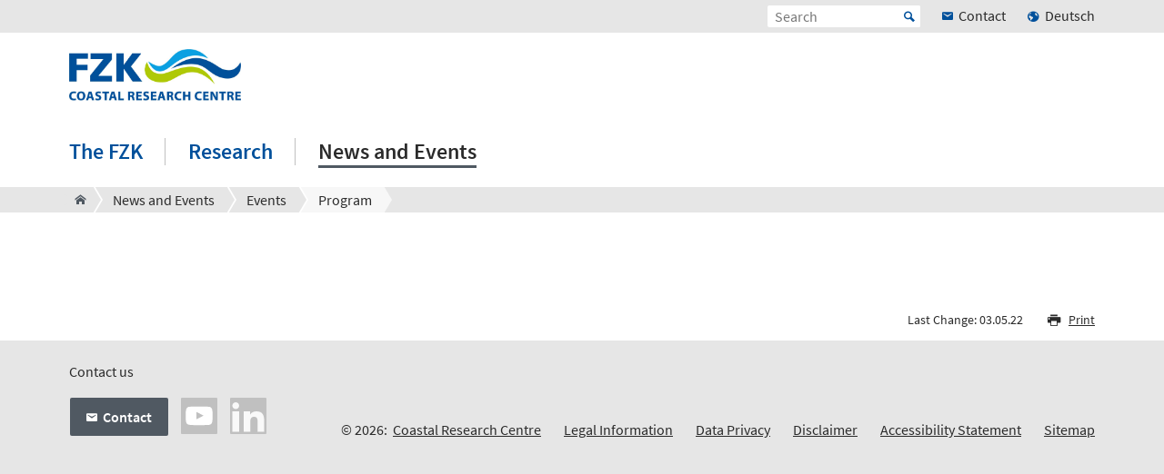

--- FILE ---
content_type: text/html; charset=utf-8
request_url: https://www.fzk.uni-hannover.de/en/news-and-events/events/13th-fzk-colloquium/program
body_size: 4612
content:
<!DOCTYPE html>
<html xmlns="http://www.w3.org/1999/xhtml" xml:lang="en" lang="en" class="js pl">
<head>

<meta charset="utf-8">
<!-- 
	This website is powered by TYPO3 - inspiring people to share!
	TYPO3 is a free open source Content Management Framework initially created by Kasper Skaarhoj and licensed under GNU/GPL.
	TYPO3 is copyright 1998-2026 of Kasper Skaarhoj. Extensions are copyright of their respective owners.
	Information and contribution at https://typo3.org/
-->


<link rel="shortcut icon" href="/fileadmin/site-templates/logos/fzk/FZK_Logo_398.png" type="image/png">

<meta name="generator" content="TYPO3 CMS" />
<meta name="robots" content="index,follow" />
<meta name="viewport" content="width=device-width, initial-scale=1.0" />
<meta property="og:site_name" content="Leibniz Universität Hannover" />
<meta name="twitter:card" content="summary" />


<link rel="stylesheet" type="text/css" href="/typo3temp/assets/css/c95887218e.css?1755787288" media="all">
<link rel="stylesheet" type="text/css" href="/typo3conf/ext/t3luhepv/Resources/Public/Css/t3luhepv-min.css?1765176731" media="all">
<link rel="stylesheet" type="text/css" href="/typo3conf/ext/t3luhpublications/Resources/Public/Css/t3luhpublications-min.css?1718869135" media="all">
<link rel="stylesheet" type="text/css" href="/typo3conf/ext/t3luhresprojects/Resources/Public/Css/t3luhresproject-min.css?1728387391" media="all">
<link rel="stylesheet" type="text/css" href="/typo3conf/ext/t3luhunisearch/Resources/Public/css/t3luhunisearch-min.css?1730111020" media="all">
<link rel="stylesheet" type="text/css" href="/typo3conf/ext/luh_website/Resources/Public/Build/Css/page_cooperation.min.css?1764766512" media="all">



<script src="/typo3conf/ext/luh_website/Resources/Public/Build/JavaScript/app.min.js?1764766512"></script>


<title>Program&nbsp;&ndash;&nbsp;Coastal Research Centre</title>
<link rel="apple-touch-icon" href="/fileadmin/site-templates/logos/fzk/FZK_Logo_196.png">
<link rel="canonical" href="https://www.fzk.uni-hannover.de/en/news-and-events/events/13th-fzk-colloquium/program"/>

<link rel="alternate" hreflang="de-DE" href="https://www.fzk.uni-hannover.de/de/news-und-veranstaltungen/veranstaltungen/13-fzk-kolloquium/programm"/>
<link rel="alternate" hreflang="en-GB" href="https://www.fzk.uni-hannover.de/en/news-and-events/events/13th-fzk-colloquium/program"/>
<link rel="alternate" hreflang="x-default" href="https://www.fzk.uni-hannover.de/de/news-und-veranstaltungen/veranstaltungen/13-fzk-kolloquium/programm"/>
</head>
<body>


<div class="off-canvas-wrapper">
	<div class="off-canvas-content" data-off-canvas-content>

		


		<div class="o-shaded">
			
	<div class="row c-topbar " style="position: static">
		<div class="column c-topbar__element">
			

			

			

			



			

			
		</div>

		<div class="columns shrink c-topbar__element c-topbar__element--right align-right">
			
				


		
				


    
        
            
                    <a href="/de/news-und-veranstaltungen/veranstaltungen/13-fzk-kolloquium/programm" role="menuitem" tabindex="0"
                       class="show-for-small-only c-link c-topbar__item
                c-topbar__item--align-right u-icon u-icon--earth2 c-topbar__link">Deutsch</a>
                
        
            <span></span>
        
    

			
	
			

			
	<div class="c-topbar__item c-topbar__item--align-right" role="search">
		<form method="get" name="searchform" action="/en/search">

			<label for="search-open" class="c-searchbox__label c-topbar__link u-icon u-icon--search hide-for-medium" aria-label="Open search" tabindex="-1"></label>

			<input id="search-open" class="c-searchbox--icon" aria-label="Open search" type="checkbox">

			<div class="c-searchbox o-brand">
				<input class="c-searchbox__input searchfield t3luhunisearch_textfield"
				       placeholder="Search"
				       type="text"
				       name="tx_t3luhunisearch_search[input_name_searchstring]">
				<button type="submit" class="c-searchbox__button" aria-label="Suche starten">Start</button>
			</div>
		</form>
	</div>



			
				<a href="/en/the-fzk/contact" class="c-link c-topbar__item c-topbar__item--align-right show-for-xlarge c-topbar__link c-link--contact"><span>Contact</span></a>
			

			


		
				


    
        
            
                    <a href="/de/news-und-veranstaltungen/veranstaltungen/13-fzk-kolloquium/programm" role="menuitem" tabindex="0"
                       class="show-for-medium c-link c-topbar__item
                c-topbar__item--align-right u-icon u-icon--earth2 c-topbar__link">Deutsch</a>
                
        
            <span></span>
        
    

			
	
		</div>
	</div>

		</div>
	






		<header class="row">
	<div class="column small-12">
		<div class="c-header c-header--decentral">

			<div class="c-identity">
				
					
	<a href="/en/" class="c-identity__logo">
		<img class="c-identity__image" title="Logo Coastal Research Centre" alt="Logo Coastal Research Centre" src="/fileadmin/site-templates/logos/fzk/FZK_Logo_RGB_e500.png" width="1183" height="500" />
	</a>

				

				
			</div>

			<div class="c-header__menu">
				<a href="#" class="c-burger c-burger--decentral" data-toggle="offCanvas" aria-label="Open menu" tabindex="0">
	<svg role="img" shape-rendering="crispEdges">
		<use xlink:href="/typo3conf/ext/luh_website/Resources/Public/Images/Icon/menu7.svg#icon-menu7"></use>
	</svg>
</a>

				


		<nav class="c-navigation-main c-navigation-main--full-width">
			
	
		
			
					
							<div class="c-navigation-main__item is-first   "
								 data-dropdown-trigger="main-navigation-7765" tabindex="0" aria-haspopup="true">
								<span class="c-navigation-main__link">The FZK</span>
							</div>
							<div class="c-dropdown c-dropdown--menu o-shaded show-for-large" data-dropdown-selector="main-navigation-7765" aria-label="submenu">
								<div class="c-dropdown__container">
									<div class="c-section-menu__header">
										<div class="row c-section-menu__header-content">
											<div class="column medium-3 c-section-menu">
												<div class="c-dropdown__title">The FZK</div>
											</div>
											<div class="column medium-3 c-section-menu">
												<a href="/en/the-fzk" class="c-link--overview u-icon u-icon--stack-empty"><span>go to overview</span></a>
											</div>
											<div class="column medium-3 c-section-menu"></div>
											<div class="column medium-3 c-section-menu">
												<button class="c-button--close float-right" data-dropdown-close="main-navigation" tabindex="-1">
													Close menu
												</button>
											</div>
											<div class="c-section-menu__border"></div>
										</div>
									</div>

									<div class="row c-section-menu__content">
										
											
<div class="columns small-3 c-section-menu">
	
		
			<a href="/en/the-fzk/organization" class="c-section-menu__link u-text--hyphens" tabindex="0">
				<span>Organization</span>
			</a>
		
	
		
	
		
	
		
	
</div>
											
<div class="columns small-3 c-section-menu">
	
		
	
		
			<a href="/en/the-fzk/team" class="c-section-menu__link u-text--hyphens" tabindex="0">
				<span>Team</span>
			</a>
		
	
		
	
		
	
</div>
											
<div class="columns small-3 c-section-menu">
	
		
	
		
	
		
			<a href="/en/the-fzk/equipment" class="c-section-menu__link u-text--hyphens" tabindex="0">
				<span>Equipment</span>
			</a>
		
	
		
	
</div>
											
<div class="columns small-3 c-section-menu">
	
		
	
		
	
		
	
		
			<a href="/en/the-fzk/contact" class="c-section-menu__link u-text--hyphens" tabindex="0">
				<span>Contact</span>
			</a>
		
	
</div>
										
									</div>
								</div>
							</div>
						
				
		
			
					
							<div class="c-navigation-main__item    "
								 data-dropdown-trigger="main-navigation-8288" tabindex="0" aria-haspopup="true">
								<span class="c-navigation-main__link">Research</span>
							</div>
							<div class="c-dropdown c-dropdown--menu o-shaded show-for-large" data-dropdown-selector="main-navigation-8288" aria-label="submenu">
								<div class="c-dropdown__container">
									<div class="c-section-menu__header">
										<div class="row c-section-menu__header-content">
											<div class="column medium-3 c-section-menu">
												<div class="c-dropdown__title">Research</div>
											</div>
											<div class="column medium-3 c-section-menu">
												<a href="/en/research" class="c-link--overview u-icon u-icon--stack-empty"><span>go to overview</span></a>
											</div>
											<div class="column medium-3 c-section-menu"></div>
											<div class="column medium-3 c-section-menu">
												<button class="c-button--close float-right" data-dropdown-close="main-navigation" tabindex="-1">
													Close menu
												</button>
											</div>
											<div class="c-section-menu__border"></div>
										</div>
									</div>

									<div class="row c-section-menu__content">
										
											
<div class="columns small-3 c-section-menu">
	
		
			<a href="/en/research/projects-in-gwk" class="c-section-menu__link u-text--hyphens" tabindex="0">
				<span>Projects in GWK</span>
			</a>
		
	
		
	
		
	
</div>
											
<div class="columns small-3 c-section-menu">
	
		
	
		
			<a href="/en/research/research-projects" class="c-section-menu__link u-text--hyphens" tabindex="0">
				<span>Research projects</span>
			</a>
		
	
		
	
</div>
											
<div class="columns small-3 c-section-menu">
	
		
	
		
	
		
			<a href="/en/research/publications" class="c-section-menu__link u-text--hyphens" tabindex="0">
				<span>Publications</span>
			</a>
		
	
</div>
											
<div class="columns small-3 c-section-menu">
	
		
	
		
	
		
	
</div>
										
									</div>
								</div>
							</div>
						
				
		
			
					
							<div class="c-navigation-main__item  is-last  c-navigation-main__item--is-active"
								 data-dropdown-trigger="main-navigation-7768" tabindex="0" aria-haspopup="true">
								<span class="c-navigation-main__link">News and Events</span>
							</div>
							<div class="c-dropdown c-dropdown--menu o-shaded show-for-large" data-dropdown-selector="main-navigation-7768" aria-label="submenu">
								<div class="c-dropdown__container">
									<div class="c-section-menu__header">
										<div class="row c-section-menu__header-content">
											<div class="column medium-3 c-section-menu">
												<div class="c-dropdown__title">News and Events</div>
											</div>
											<div class="column medium-3 c-section-menu">
												<a href="/en/news-and-events" class="c-link--overview u-icon u-icon--stack-empty"><span>go to overview</span></a>
											</div>
											<div class="column medium-3 c-section-menu"></div>
											<div class="column medium-3 c-section-menu">
												<button class="c-button--close float-right" data-dropdown-close="main-navigation" tabindex="-1">
													Close menu
												</button>
											</div>
											<div class="c-section-menu__border"></div>
										</div>
									</div>

									<div class="row c-section-menu__content">
										
											
<div class="columns small-3 c-section-menu">
	
		
			<a href="/en/news-and-events/news" class="c-section-menu__link u-text--hyphens" tabindex="0">
				<span>News</span>
			</a>
		
	
		
	
</div>
											
<div class="columns small-3 c-section-menu">
	
		
	
		
			<a href="/en/news-and-events/events" class="c-section-menu__link u-text--hyphens c-section-menu__link--is-active" tabindex="0">
				<span>Events</span>
			</a>
		
	
</div>
											
<div class="columns small-3 c-section-menu">
	
		
	
		
	
</div>
											
<div class="columns small-3 c-section-menu">
	
		
	
		
	
</div>
										
									</div>
								</div>
							</div>
						
				
		
		
			
		
			
		
			
		
	

		</nav>
	




			</div>
		</div>
	</div>
</header>
		
			
					



<div class="c-breadcrumb__wrap show-for-large">
    <div class="c-breadcrumb">
        <div class="row">
            <div class="column">
                <div class="c-breadcrumb-list">
                    <div class="c-breadcrumb-list__items">
                        <div class="c-breadcrumb-list__item c-breadcrumb-list__item--pre">&nbsp;</div>
                        <a href="/en/" class="c-breadcrumb-list__item c-breadcrumb-list__item--home show-for-large"><span class="c-breadcrumb-list__wrap u-icon u-icon--home2">Coastal Research Centre (FZK)</span></a>
                        
                            
                                    <a href="/en/news-and-events"
                                       target=""
                                       class="c-breadcrumb-list__item"
                                       title="News and Events">
                                        <span  class="c-breadcrumb-list__wrap">News and Events</span>
                                    </a>
                                    
                                    
                                
                        
                            
                                    <a href="/en/news-and-events/events"
                                       target=""
                                       class="c-breadcrumb-list__item"
                                       title="Events">
                                        <span  class="c-breadcrumb-list__wrap">Events</span>
                                    </a>
                                    
                                    
                                
                        
                            
                                    <div class="c-breadcrumb-list__item">
                                        <span class="c-breadcrumb-list__wrap">Program</span>
                                    </div>
                                
                        
                    </div>
                </div>
            </div>
        </div>
    </div>
					



				</div>
			

		


			<main class="c-section__wrapper">
				

				
						
					
			</main>

		

<div class="o-footer__wrap">

	<div class="row">
		<div class="column small-12">
			<p class="c-text--copyright">
				Last Change:
				
						03.05.22
					
				
						<span class="c-print u-icon u-icon--printer" onclick="javascript:window.print()">
								<span  class=" o-footer__link c-print__link">
									Print
								</span>
						</span>
					

			</p>

		</div>
	</div>

	<div class="o-footer">

		

		<div class="row o-footer__section">
			<div class="columns small-12 medium-12 shrink align-self-top">
				<div class="c-headline c-headline--normal">Contact us</div>

				
					<div class="show-for-small-only">
						
	<a href="/en/the-fzk/contact" class="c-button c-button--footer">
		<span class="u-icon u-icon--envelop5">Contact</span>
	</a>

					</div>
				

				<ul class="c-simple-list c-simple-list--horizontal c-footer__list--buttons">
					
						<li class="show-for-medium">
	<a href="/en/the-fzk/contact" class="c-button c-button--footer">
		<span class="u-icon u-icon--envelop5">Contact</span>
	</a>
</li>
					

					

					

					
						
	<li class="c-footer__list--socials">
		<a href="https://www.youtube.com/channel/UCTDIJ22goH7t52vwMP2QcZg" title="Visit us on YouTube" target="_blank" rel="noreferrer">
			<img class="c-footer__list--social-icon c-footer__list--social-icon--youtube" alt="Visit us on YouTube" src="/typo3conf/ext/luh_website/Resources/Public/Images/Icon/youtube.svg" width="27" height="27" />
		</a>
	</li>

					

					

					

					

					
						
	<li class="c-footer__list--socials">
		<a href="https://de.linkedin.com/company/forschungszentrum-kueste" title="Visit us on Linkedin" target="_blank" rel="noreferrer">
			<img class="c-footer__list--social-icon c-footer__list--social-icon--linkedin" alt="Visit us on Linkedin" src="/typo3conf/ext/luh_website/Resources/Public/Images/Icon/linkedin.svg" width="64" height="64" />
		</a>
	</li>

					

					
				</ul>
			</div>

			<div class="columns small-12 medium-12 large-expand align-self-bottom">
				<ul class="c-simple-list c-simple-list--horizontal c-footer__list--menu">
					
						<li>
							
	&copy; 2026:&nbsp;
	<a href="/en/copyright" class="o-footer__link">
		Coastal Research Centre
	</a>

						</li>
					

					

					
						<li>
							<a href="/en/legal-information" title="Legal Information" class="o-footer__link">
								Legal Information
							</a>
						</li>
					

					
						<li>
							<a href="https://www.uni-hannover.de/en/datenschutzerklaerung/" title="Data Privacy" class="o-footer__link">
								Data Privacy
							</a>
						</li>
					
					
						
							<li>
								<a href="/en/disclaimer" title="Disclaimer" class="o-footer__link">
									Disclaimer
								</a>
							</li>
						
							<li>
								<a href="/en/barrierefreiheit" title="Accessibility Statement" class="o-footer__link">
									Accessibility Statement
								</a>
							</li>
						
							<li>
								<a href="/en/sitemap" title="Sitemap" class="o-footer__link">
									Sitemap
								</a>
							</li>
						
					
				</ul>
			</div>
		</div>
	</div>

</div>

<div id="top-button" class="js-hidden">
	<div class="c-button c-button--to-top u-icon--arrow-up js-scroll-to-top"></div>
</div>








	</div>

	
		


<div id="offCanvas" class="off-canvas position-right" data-off-canvas data-auto-focus="true"
	     xmlns:f="http://www.w3.org/1999/html"><div class="o-shaded offcanvas"><ul class="vertical menu offcanvas-menu" data-drilldown data-parent-link="true" role="menu" data-offcanvas-content><li data-off-canvas-xhr-item><div class="offcanvas__head row column"><div class="c-offcanvas-bm__backlink js-drilldown-back"><a tabindex="0" data-offcanvas-trigger="true" href="/en/?tx_luhwebsite_mobilenav%5Baction%5D=show&amp;tx_luhwebsite_mobilenav%5Bcontroller%5D=OffCanvas&amp;tx_luhwebsite_mobilenav%5Buid%5D=7769&amp;type=1513087837&amp;cHash=b445d29f658ddc12036f40285cff319f"></a></div><div class="c-headline c-headline--medium"><div class="c-offcanvas-bm__title current-layer-name" data-offcanvas-title>
																	13th FZK Colloquium

																</div></div></div></li><li data-off-canvas-xhr-item class="offcanvas-menu__item offcanvas-menu__item--primary"><a tabindex="0" class="c-link" href="/en/news-and-events/events/13th-fzk-colloquium"><span>General Overview 13th FZK Colloquium</span></a></li><li data-off-canvas-xhr-item class=" offcanvas-menu__item offcanvas-menu__item--primary"><a tabindex="0" class="c-link   offcanvas-menu__link--current  offcanvas-menu__link--active" href="/en/news-and-events/events/13th-fzk-colloquium/program"><span>Program</span></a></li><li data-off-canvas-xhr-item class=" offcanvas-menu__item offcanvas-menu__item--primary offcanvas-menu__item--last"><a tabindex="0" class="c-link   " href="/en/news-and-events/events/13th-fzk-colloquium/photos"><span>Photos</span></a></li><li class="offcanvas-menu__spacer"></li><li class="offcanvas-menu__item offcanvas-menu__item--secondary"><a href="/en/the-fzk/contact" class="c-link c-link--contact" tabindex="0"><span>Contact</span></a></li></ul></div></div>
	
</div><!-- Matomo -->
<script>
  var _paq = window._paq = window._paq || [];
  if (window.location.href.indexOf("tx_t3luhunisearch") > -1) {
    params = new URLSearchParams(document.location.search);
    keyword = params.get("tx_t3luhunisearch_search[input_name_searchstring]");
    category = params.get("tx_t3luhunisearch_search[rrznunisearch_input_sitename]");
    if (document.getElementsByClassName("no_results")[0]){
      var searchCount = 0;
    }else{
      var searchCount = 1;
    }
   _paq.push(['trackSiteSearch',keyword, category, searchCount ]);
  }else if (window.location.href.indexOf("/de/vademecum") > -1) {
     keyword = document.getElementsByName("tx_rrznvademecum_vademecum[searchString]")[0].value;
     category = "vademecum";
     if (document.getElementsByClassName("no_results")[0]){
       var searchCount = 0;
     }else{
       var searchCount = 1;
     }
     _paq.push(['trackSiteSearch',keyword, category, searchCount ]);
   }else{
     _paq.push(['trackPageView']);
   }

  _paq.push(["disableCookies"]);
  _paq.push(['enableLinkTracking']);
  (function() {
    var u="https://www.webstats-fbg.uni-hannover.de/";
    _paq.push(['setTrackerUrl', u+'matomo.php']);
    _paq.push(['setSiteId', '100']);
    var d=document, g=d.createElement('script'), s=d.getElementsByTagName('script')[0];
    g.async=true; g.src=u+'matomo.js'; s.parentNode.insertBefore(g,s);
  })();
</script>
<noscript><p><img src="https://www.webstats-fbg.uni-hannover.de/matomo.php?idsite=100&amp;rec=1" style="border:0;" alt="" /></p></noscript>
<!-- End Matomo Code -->
<script src="/typo3conf/ext/t3luhunisearch/Resources/Public/JavaScript/t3luhunisearch-min.js?1730111020"></script>
<script src="/typo3conf/ext/t3luhepv/Resources/Public/JavaScript/t3luhepv-min.js?1765176731"></script>
<script src="/typo3conf/ext/t3luhpublications/Resources/Public/JavaScript/filter.js?1718869135"></script>
<script src="/typo3conf/ext/t3luhresprojects/Resources/Public/JavaScript/filter.js?1728387391"></script>


</body>
</html>

--- FILE ---
content_type: text/css; charset=utf-8
request_url: https://www.fzk.uni-hannover.de/typo3conf/ext/t3luhepv/Resources/Public/Css/t3luhepv-min.css?1765176731
body_size: 910
content:
.tx-t3luhepvoe-searchfilter{margin:0!important}.tx-t3luhepvoe-org-role,.tx-t3luhepvoe-org-role2{margin-top:1rem}.c-card--contact__misc--highlighted{font-weight:100}.c-card--contact[min-width~="48rem"] .c-card--contact__header.c-card--contact__header--desktop{-webkit-flex:0 0 100%;-ms-flex:0 0 100%;flex:0 0 100%;max-width:100%!important;padding-left:1.3333333333rem!important}@media (min-width:40.375em){.tx-t3luhepvsearch-list-item-row-label.c-card--contact__subtitle--indented{-webkit-flex:0 0 8rem}}.tx-t3luhepvsearch-list-item-row-value ul{list-style-type:none;margin-left:0}.tx-t3luhepvroles-role-org-card-contentwrapper{border-top:1px solid silver}.tx-t3luhepvroles-role-org-card-orgname,.tx-t3luhepvroles-role-org-card-rolename{float:left;width:50%}@media (max-width:35.875rem){.tx-t3luhepvroles-role-org-card-orgname,.tx-t3luhepvroles-role-org-card-rolename{float:left;width:100%}.tx-t3luhepvroles-role-org-card-contentwrapper{border-top:none}}.tx-t3luhepvroles-role-org-card-content div:first-child{border-top:0}.tx-t3luhepvroles-role-org-card-functioncontact{padding-top:.4rem}.tx-t3luhepvpersonlist-card-contentwrapper{border-top:1px solid silver}.tx-t3luhepvpersonlist-card-personname,.tx-t3luhepvpersonlist-card-rolename{float:left;width:50%}@media (max-width:35.875rem){.tx-t3luhepvpersonlist-card-personname,.tx-t3luhepvpersonlist-card-rolename{float:left;width:100%}.tx-t3luhepvpersonlist-card-contentwrapper{border-top:none}}.tx-t3luhepvpersonlist-card-content div:first-child{border-top:0}.tx-t3luhepvajaxoe-orgname-link{margin-bottom:.111rem}.tx-t3luhepvajaxoe-orgname-headline{margin-bottom:-.1rem}.tx-t3luhepvajaxoe-orgcontact{margin-top:.111rem}.tx-t3luhepvajaxoe-orgcontact-card{padding-left:1.33333rem!important}.tx-t3luhepvajaxoe-suborg{padding-left:1.2rem}.tx-t3luhepvorgsearch-submit,.tx-t3luhepvperssearch-submit{float:right}@media (max-width:40.4375rem){.tx-t3luhepvorgsearch-row,.tx-t3luhepvperssearch-row{padding-bottom:.3rem}}.u-text--left{text-align:left}.button.toggle{font-weight:900;padding:0;margin:.2rem 0 0;line-height:2rem;width:2.8rem;height:2.2rem}.c-contact-list-ajax__section,.tx-t3luhepvoe-org-ajax{padding-left:1.2rem}.spinner{position:fixed;top:40%;left:50%;height:60px;width:60px;z-index:1000;-webkit-animation:rotation .6s infinite linear;-moz-animation:rotation .6s infinite linear;-o-animation:rotation .6s infinite linear;animation:rotation .6s infinite linear;border-left:6px solid rgba(0,174,239,.15);border-right:6px solid rgba(0,174,239,.15);border-bottom:6px solid rgba(0,174,239,.15);border-top:6px solid rgba(0,174,239,.8);border-radius:100%}@-webkit-keyframes rotation{from{-webkit-transform:rotate(0)}to{-webkit-transform:rotate(359deg)}}@-moz-keyframes rotation{from{-moz-transform:rotate(0)}to{-moz-transform:rotate(359deg)}}@-o-keyframes rotation{from{-o-transform:rotate(0)}to{-o-transform:rotate(359deg)}}@keyframes rotation{from{transform:rotate(0)}to{transform:rotate(359deg)}}.fa-fa::before{content:'\0040'}@media screen and (min-width:40.5em){.c-contact-list__item__text,_:-ms-lang(x){padding-right:0!important}}

--- FILE ---
content_type: image/svg+xml
request_url: https://www.fzk.uni-hannover.de/typo3conf/ext/luh_website/Resources/Public/Images/Icon/linkedin.svg
body_size: 726
content:
<?xml version="1.0" encoding="UTF-8" standalone="no"?>
<!-- Generated by IcoMoon.io -->

<svg
   version="1.1"
   width="32"
   height="32"
   viewBox="0 0 32 32"
   id="svg113"
   sodipodi:docname="linkedin.svg"
   inkscape:version="1.2.1 (9c6d41e, 2022-07-14)"
   xmlns:inkscape="http://www.inkscape.org/namespaces/inkscape"
   xmlns:sodipodi="http://sodipodi.sourceforge.net/DTD/sodipodi-0.dtd"
   xmlns="http://www.w3.org/2000/svg"
   xmlns:svg="http://www.w3.org/2000/svg">
  <defs
     id="defs117" />
  <sodipodi:namedview
     id="namedview115"
     pagecolor="#ffffff"
     bordercolor="#000000"
     borderopacity="0.25"
     inkscape:showpageshadow="2"
     inkscape:pageopacity="0.0"
     inkscape:pagecheckerboard="0"
     inkscape:deskcolor="#d1d1d1"
     showgrid="false"
     inkscape:zoom="7.375"
     inkscape:cx="-5.6949153"
     inkscape:cy="16"
     inkscape:window-width="1309"
     inkscape:window-height="456"
     inkscape:window-x="0"
     inkscape:window-y="25"
     inkscape:window-maximized="0"
     inkscape:current-layer="svg113" />
  <title
     id="title105">linkedin</title>
  <path
     d="M12 12h5.535v2.837h0.079c0.77-1.381 2.655-2.837 5.464-2.837 5.842 0 6.922 3.637 6.922 8.367v9.633h-5.769v-8.54c0-2.037-0.042-4.657-3.001-4.657-3.005 0-3.463 2.218-3.463 4.509v8.688h-5.767v-18z"
     id="path107"
     style="fill:#f9f9f9;fill-opacity:1" />
  <path
     d="M2 12h6v18h-6v-18z"
     id="path109"
     style="fill:#f9f9f9;fill-opacity:1" />
  <path
     d="M8 7c0 1.657-1.343 3-3 3s-3-1.343-3-3c0-1.657 1.343-3 3-3s3 1.343 3 3z"
     id="path111"
     style="fill:#f9f9f9;fill-opacity:1" />
</svg>
